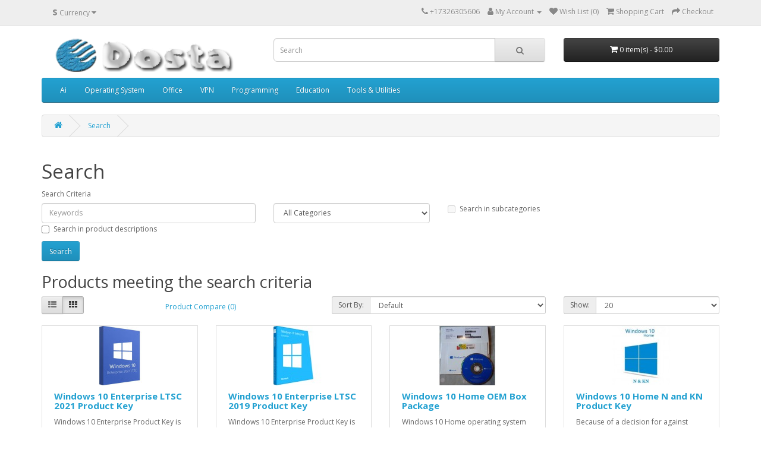

--- FILE ---
content_type: text/html; charset=utf-8
request_url: https://odosta.com/index.php?route=product/search&tag=Windows%2010%20Pro%20retail%20key
body_size: 6053
content:
<!DOCTYPE html>
<!--[if IE]><![endif]-->
<!--[if IE 8 ]><html dir="ltr" lang="en" class="ie8"><![endif]-->
<!--[if IE 9 ]><html dir="ltr" lang="en" class="ie9"><![endif]-->
<!--[if (gt IE 9)|!(IE)]><!-->
<html dir="ltr" lang="en">
<!--<![endif]-->
<head>
<meta charset="UTF-8" />
<meta name="viewport" content="width=device-width, initial-scale=1">
<meta http-equiv="X-UA-Compatible" content="IE=edge">
<title>Search - Tag - Windows 10 Pro retail key</title>
<base href="https://odosta.com/" />
<script src="catalog/view/javascript/jquery/jquery-2.1.1.min.js" type="text/javascript"></script>
<link href="catalog/view/javascript/bootstrap/css/bootstrap.min.css" rel="stylesheet" media="screen" />
<script src="catalog/view/javascript/bootstrap/js/bootstrap.min.js" type="text/javascript"></script>
<link href="catalog/view/javascript/font-awesome/css/font-awesome.min.css" rel="stylesheet" type="text/css" />
<link href="//fonts.googleapis.com/css?family=Open+Sans:400,400i,300,700" rel="stylesheet" type="text/css" />
<link href="catalog/view/theme/default/stylesheet/stylesheet.css" rel="stylesheet">
<script src="catalog/view/javascript/common.js" type="text/javascript"></script>
<link href="https://odosta.com/image/catalog/Logo-png.png" rel="icon" />
<meta name="p:domain_verify" content="207a3988dcf643e1ac4bc302cb57f9ee"/>

<!--Start of Zendesk Chat Script-->
<script type="text/javascript">
window.$zopim||(function(d,s){var z=$zopim=function(c){z._.push(c)},$=z.s=
d.createElement(s),e=d.getElementsByTagName(s)[0];z.set=function(o){z.set.
_.push(o)};z._=[];z.set._=[];$.async=!0;$.setAttribute("charset","utf-8");
$.src="https://v2.zopim.com/?3xrMbN5qbgXpeO4dTos6OJgSjVTE17bq";z.t=+new Date;$.
type="text/javascript";e.parentNode.insertBefore($,e)})(document,"script");
</script>
<!--End of Zendesk Chat Script-->






<script async src="https://pagead2.googlesyndication.com/pagead/js/adsbygoogle.js?client=ca-pub-4656585168835645"
     crossorigin="anonymous"></script>
</head>





<body>
<nav id="top">
  <div class="container"><div class="pull-left">
  <form action="https://odosta.com/index.php?route=common/currency/currency" method="post" enctype="multipart/form-data" id="form-currency">
    <div class="btn-group">
      <button class="btn btn-link dropdown-toggle" data-toggle="dropdown">                               <strong>$</strong>        <span class="hidden-xs hidden-sm hidden-md">Currency</span>&nbsp;<i class="fa fa-caret-down"></i></button>
      <ul class="dropdown-menu">
                        <li>
          <button class="currency-select btn btn-link btn-block" type="button" name="EUR">€ Euro</button>
        </li>
                                <li>
          <button class="currency-select btn btn-link btn-block" type="button" name="GBP">£ Pound Sterling</button>
        </li>
                                <li>
          <button class="currency-select btn btn-link btn-block" type="button" name="USD">$ US Dollar</button>
        </li>
                      </ul>
    </div>
    <input type="hidden" name="code" value="" />
    <input type="hidden" name="redirect" value="https://odosta.com/index.php?route=product/search&amp;tag=Windows 10 Pro retail key" />
  </form>
</div>
 
    
    <div id="top-links" class="nav pull-right">
      <ul class="list-inline">
        <li><a href="https://odosta.com/index.php?route=information/contact"><i class="fa fa-phone"></i></a> <span class="hidden-xs hidden-sm hidden-md">+17326305606</span></li>
        <li class="dropdown"><a href="https://odosta.com/index.php?route=account/account" title="My Account" class="dropdown-toggle" data-toggle="dropdown"><i class="fa fa-user"></i> <span class="hidden-xs hidden-sm hidden-md">My Account</span> <span class="caret"></span></a>
          <ul class="dropdown-menu dropdown-menu-right">
                        <li><a href="https://odosta.com/index.php?route=account/register">Register</a></li>
            <li><a href="https://odosta.com/index.php?route=account/login">Login</a></li>
                      </ul>
        </li>
        <li><a href="https://odosta.com/index.php?route=account/wishlist" id="wishlist-total" title="Wish List (0)"><i class="fa fa-heart"></i> <span class="hidden-xs hidden-sm hidden-md">Wish List (0)</span></a></li>
        <li><a href="https://odosta.com/index.php?route=checkout/cart" title="Shopping Cart"><i class="fa fa-shopping-cart"></i> <span class="hidden-xs hidden-sm hidden-md">Shopping Cart</span></a></li>
        <li><a href="https://odosta.com/index.php?route=checkout/checkout" title="Checkout"><i class="fa fa-share"></i> <span class="hidden-xs hidden-sm hidden-md">Checkout</span></a></li>
      </ul>
    </div>
  </div>
</nav>
<header>
  <div class="container">
    <div class="row">
      <div class="col-sm-4">
        <div id="logo"><a href="https://odosta.com/index.php?route=common/home"><img src="https://odosta.com/image/catalog/logo.png" title="ODosta Store" alt="ODosta Store" class="img-responsive" /></a></div>
      </div>
      <div class="col-sm-5"><div id="search" class="input-group">
  <input type="text" name="search" value="" placeholder="Search" class="form-control input-lg" />
  <span class="input-group-btn">
    <button type="button" class="btn btn-default btn-lg"><i class="fa fa-search"></i></button>
  </span>
</div></div>
      <div class="col-sm-3"><div id="cart" class="btn-group btn-block">
  <button type="button" data-toggle="dropdown" data-loading-text="Loading..." class="btn btn-inverse btn-block btn-lg dropdown-toggle"><i class="fa fa-shopping-cart"></i> <span id="cart-total">0 item(s) - $0.00</span></button>
  <ul class="dropdown-menu pull-right">
        <li>
      <p class="text-center">Your shopping cart is empty!</p>
    </li>
      </ul>
</div>
</div>
    </div>
  </div>
</header>
<div class="container">
  <nav id="menu" class="navbar">
    <div class="navbar-header"><span id="category" class="visible-xs">Categories</span>
      <button type="button" class="btn btn-navbar navbar-toggle" data-toggle="collapse" data-target=".navbar-ex1-collapse"><i class="fa fa-bars"></i></button>
    </div>
    <div class="collapse navbar-collapse navbar-ex1-collapse">
      <ul class="nav navbar-nav">
                        <li><a href="https://odosta.com/Ai">Ai</a></li>
                                <li><a href="https://odosta.com/Operating-System">Operating System</a></li>
                                <li><a href="https://odosta.com/Office">Office</a></li>
                                <li><a href="https://odosta.com/Vpn">VPN</a></li>
                                <li><a href="https://odosta.com/Programming">Programming</a></li>
                                <li><a href="https://odosta.com/Education">Education</a></li>
                                <li><a href="https://odosta.com/Tools">Tools &amp; Utilities</a></li>
                      </ul>
    </div>
  </nav>
</div>
 

<div id="product-search" class="container">
  <ul class="breadcrumb">
        <li><a href="https://odosta.com/index.php?route=common/home"><i class="fa fa-home"></i></a></li>
        <li><a href="https://odosta.com/index.php?route=product/search&amp;tag=Windows+10+Pro+retail+key">Search</a></li>
      </ul>
  <div class="row">
                <div id="content" class="col-sm-12">
      <h1>Search</h1>
      <label class="control-label" for="input-search">Search Criteria</label>
      <div class="row">
        <div class="col-sm-4">
          <input type="text" name="search" value="" placeholder="Keywords" id="input-search" class="form-control" />
        </div>
        <div class="col-sm-3">
          <select name="category_id" class="form-control">
            <option value="0">All Categories</option>
                                    <option value="91">Adobe</option>
                                                            <option value="99">Ai</option>
                                                            <option value="92">Microsoft</option>
                                                            <option value="96">Operating System</option>
                                                            <option value="97">Office</option>
                                                            <option value="93">VPN</option>
                                                            <option value="98">Programming</option>
                                                            <option value="94">Education</option>
                                                            <option value="85">Tools &amp; Utilities</option>
                                              </select>
        </div>
        <div class="col-sm-3">
          <label class="checkbox-inline">
                        <input type="checkbox" name="sub_category" value="1" />
                        Search in subcategories</label>
        </div>
      </div>
      <p>
        <label class="checkbox-inline">
                    <input type="checkbox" name="description" value="1" id="description" />
                    Search in product descriptions</label>
      </p>
      <input type="button" value="Search" id="button-search" class="btn btn-primary" />
      <h2>Products meeting the search criteria</h2>
            <div class="row">
        <div class="col-md-2 col-sm-6 hidden-xs">
          <div class="btn-group btn-group-sm">
            <button type="button" id="list-view" class="btn btn-default" data-toggle="tooltip" title="List"><i class="fa fa-th-list"></i></button>
            <button type="button" id="grid-view" class="btn btn-default" data-toggle="tooltip" title="Grid"><i class="fa fa-th"></i></button>
          </div>
        </div>
        <div class="col-md-3 col-sm-6">
          <div class="form-group">
            <a href="https://odosta.com/index.php?route=product/compare" id="compare-total" class="btn btn-link">Product Compare (0)</a>
          </div>
        </div>
        <div class="col-md-4 col-xs-6">
          <div class="form-group input-group input-group-sm">
            <label class="input-group-addon" for="input-sort">Sort By:</label>
            <select id="input-sort" class="form-control" onchange="location = this.value;">
                                          <option value="https://odosta.com/index.php?route=product/search&amp;sort=p.sort_order&amp;order=ASC&amp;tag=Windows+10+Pro+retail+key" selected="selected">Default</option>
                                                        <option value="https://odosta.com/index.php?route=product/search&amp;sort=pd.name&amp;order=ASC&amp;tag=Windows+10+Pro+retail+key">Name (A - Z)</option>
                                                        <option value="https://odosta.com/index.php?route=product/search&amp;sort=pd.name&amp;order=DESC&amp;tag=Windows+10+Pro+retail+key">Name (Z - A)</option>
                                                        <option value="https://odosta.com/index.php?route=product/search&amp;sort=p.price&amp;order=ASC&amp;tag=Windows+10+Pro+retail+key">Price (Low &gt; High)</option>
                                                        <option value="https://odosta.com/index.php?route=product/search&amp;sort=p.price&amp;order=DESC&amp;tag=Windows+10+Pro+retail+key">Price (High &gt; Low)</option>
                                                        <option value="https://odosta.com/index.php?route=product/search&amp;sort=rating&amp;order=DESC&amp;tag=Windows+10+Pro+retail+key">Rating (Highest)</option>
                                                        <option value="https://odosta.com/index.php?route=product/search&amp;sort=rating&amp;order=ASC&amp;tag=Windows+10+Pro+retail+key">Rating (Lowest)</option>
                                                        <option value="https://odosta.com/index.php?route=product/search&amp;sort=p.model&amp;order=ASC&amp;tag=Windows+10+Pro+retail+key">Model (A - Z)</option>
                                                        <option value="https://odosta.com/index.php?route=product/search&amp;sort=p.model&amp;order=DESC&amp;tag=Windows+10+Pro+retail+key">Model (Z - A)</option>
                                        </select>
          </div>
        </div>
        <div class="col-md-3 col-xs-6">
          <div class="form-group input-group input-group-sm">
            <label class="input-group-addon" for="input-limit">Show:</label>
            <select id="input-limit" class="form-control" onchange="location = this.value;">
                                          <option value="https://odosta.com/index.php?route=product/search&amp;tag=Windows+10+Pro+retail+key&amp;limit=20" selected="selected">20</option>
                                                        <option value="https://odosta.com/index.php?route=product/search&amp;tag=Windows+10+Pro+retail+key&amp;limit=25">25</option>
                                                        <option value="https://odosta.com/index.php?route=product/search&amp;tag=Windows+10+Pro+retail+key&amp;limit=50">50</option>
                                                        <option value="https://odosta.com/index.php?route=product/search&amp;tag=Windows+10+Pro+retail+key&amp;limit=75">75</option>
                                                        <option value="https://odosta.com/index.php?route=product/search&amp;tag=Windows+10+Pro+retail+key&amp;limit=100">100</option>
                                        </select>
          </div>
        </div>
      </div>
      <div class="row">
                <div class="product-layout product-list col-xs-12">
          <div class="product-thumb">
            <div class="image"><a href="https://odosta.com/Windows-10-Enterprise-LTSC-2021-Product-Key?tag=Windows%2010%20Pro%20retail%20key"><img src="https://odosta.com/image/cache/catalog/2025/ltsc-100x100.JPG" alt="Windows 10 Enterprise LTSC 2021 Product Key" title="Windows 10 Enterprise LTSC 2021 Product Key" class="img-responsive" /></a></div>
            <div>
              <div class="caption">
                <h4><a href="https://odosta.com/Windows-10-Enterprise-LTSC-2021-Product-Key?tag=Windows%2010%20Pro%20retail%20key">Windows 10 Enterprise LTSC 2021 Product Key</a></h4>
                <p>Windows 10 Enterprise Product Key&nbsp;is a great extent on&nbsp;Microsoft Online Store shop. With v..</p>
                                <p class="price">
                                    $36.00
                                                      <span class="price-tax">Ex Tax: $36.00</span>
                                  </p>
                                              </div>
              <div class="button-group">
                <button type="button" onclick="cart.add('236', '1');"><i class="fa fa-shopping-cart"></i> <span class="hidden-xs hidden-sm hidden-md">Add to Cart</span></button>
                <button type="button" data-toggle="tooltip" title="Add to Wish List" onclick="wishlist.add('236');"><i class="fa fa-heart"></i></button>
                <button type="button" data-toggle="tooltip" title="Compare this Product" onclick="compare.add('236');"><i class="fa fa-exchange"></i></button>
              </div>
            </div>
          </div>
        </div>
                <div class="product-layout product-list col-xs-12">
          <div class="product-thumb">
            <div class="image"><a href="https://odosta.com/Windows-10-Enterprise-LTSC-2019-Product-Key?tag=Windows%2010%20Pro%20retail%20key"><img src="https://odosta.com/image/cache/catalog/New%20product/win-10-enterprise-100x100.jpg" alt="Windows 10 Enterprise LTSC 2019 Product Key" title="Windows 10 Enterprise LTSC 2019 Product Key" class="img-responsive" /></a></div>
            <div>
              <div class="caption">
                <h4><a href="https://odosta.com/Windows-10-Enterprise-LTSC-2019-Product-Key?tag=Windows%2010%20Pro%20retail%20key">Windows 10 Enterprise LTSC 2019 Product Key</a></h4>
                <p>Windows 10 Enterprise Product Key&nbsp;is a great extent on&nbsp;Microsoft Online Store shop. With v..</p>
                                <p class="price">
                                    $35.00
                                                      <span class="price-tax">Ex Tax: $35.00</span>
                                  </p>
                                                <div class="rating">
                                                      <span class="fa fa-stack"><i class="fa fa-star fa-stack-2x"></i><i class="fa fa-star-o fa-stack-2x"></i></span>
                                                                        <span class="fa fa-stack"><i class="fa fa-star fa-stack-2x"></i><i class="fa fa-star-o fa-stack-2x"></i></span>
                                                                        <span class="fa fa-stack"><i class="fa fa-star fa-stack-2x"></i><i class="fa fa-star-o fa-stack-2x"></i></span>
                                                                        <span class="fa fa-stack"><i class="fa fa-star fa-stack-2x"></i><i class="fa fa-star-o fa-stack-2x"></i></span>
                                                                        <span class="fa fa-stack"><i class="fa fa-star fa-stack-2x"></i><i class="fa fa-star-o fa-stack-2x"></i></span>
                                                    </div>
                              </div>
              <div class="button-group">
                <button type="button" onclick="cart.add('139', '1');"><i class="fa fa-shopping-cart"></i> <span class="hidden-xs hidden-sm hidden-md">Add to Cart</span></button>
                <button type="button" data-toggle="tooltip" title="Add to Wish List" onclick="wishlist.add('139');"><i class="fa fa-heart"></i></button>
                <button type="button" data-toggle="tooltip" title="Compare this Product" onclick="compare.add('139');"><i class="fa fa-exchange"></i></button>
              </div>
            </div>
          </div>
        </div>
                <div class="product-layout product-list col-xs-12">
          <div class="product-thumb">
            <div class="image"><a href="https://odosta.com/Lot-Windows-10-Home-OEM-Box?tag=Windows%2010%20Pro%20retail%20key"><img src="https://odosta.com/image/cache/catalog/New%20product/full-home-100x100.jpg" alt="Windows 10 Home OEM Box Package" title="Windows 10 Home OEM Box Package" class="img-responsive" /></a></div>
            <div>
              <div class="caption">
                <h4><a href="https://odosta.com/Lot-Windows-10-Home-OEM-Box?tag=Windows%2010%20Pro%20retail%20key">Windows 10 Home OEM Box Package</a></h4>
                <p>Windows 10 Home operating system offers built-in security and apps like Mail, Calendar, Photos, Micr..</p>
                                <p class="price">
                                    $28.00
                                                      <span class="price-tax">Ex Tax: $28.00</span>
                                  </p>
                                                <div class="rating">
                                                      <span class="fa fa-stack"><i class="fa fa-star fa-stack-2x"></i><i class="fa fa-star-o fa-stack-2x"></i></span>
                                                                        <span class="fa fa-stack"><i class="fa fa-star fa-stack-2x"></i><i class="fa fa-star-o fa-stack-2x"></i></span>
                                                                        <span class="fa fa-stack"><i class="fa fa-star fa-stack-2x"></i><i class="fa fa-star-o fa-stack-2x"></i></span>
                                                                        <span class="fa fa-stack"><i class="fa fa-star fa-stack-2x"></i><i class="fa fa-star-o fa-stack-2x"></i></span>
                                                                        <span class="fa fa-stack"><i class="fa fa-star fa-stack-2x"></i><i class="fa fa-star-o fa-stack-2x"></i></span>
                                                    </div>
                              </div>
              <div class="button-group">
                <button type="button" onclick="cart.add('125', '10');"><i class="fa fa-shopping-cart"></i> <span class="hidden-xs hidden-sm hidden-md">Add to Cart</span></button>
                <button type="button" data-toggle="tooltip" title="Add to Wish List" onclick="wishlist.add('125');"><i class="fa fa-heart"></i></button>
                <button type="button" data-toggle="tooltip" title="Compare this Product" onclick="compare.add('125');"><i class="fa fa-exchange"></i></button>
              </div>
            </div>
          </div>
        </div>
                <div class="product-layout product-list col-xs-12">
          <div class="product-thumb">
            <div class="image"><a href="https://odosta.com/Windows-10-Home-N-and-KN-Product-Key?tag=Windows%2010%20Pro%20retail%20key"><img src="https://odosta.com/image/cache/catalog/New%20product/win-10-home-n-100x100.JPG" alt="Windows 10 Home N and KN Product Key" title="Windows 10 Home N and KN Product Key" class="img-responsive" /></a></div>
            <div>
              <div class="caption">
                <h4><a href="https://odosta.com/Windows-10-Home-N-and-KN-Product-Key?tag=Windows%2010%20Pro%20retail%20key">Windows 10 Home N and KN Product Key</a></h4>
                <p>Because of a decision for against aggressive practices by the European Commission in 2004, Microsoft..</p>
                                <p class="price">
                                    $32.00
                                                      <span class="price-tax">Ex Tax: $32.00</span>
                                  </p>
                                                <div class="rating">
                                                      <span class="fa fa-stack"><i class="fa fa-star fa-stack-2x"></i><i class="fa fa-star-o fa-stack-2x"></i></span>
                                                                        <span class="fa fa-stack"><i class="fa fa-star fa-stack-2x"></i><i class="fa fa-star-o fa-stack-2x"></i></span>
                                                                        <span class="fa fa-stack"><i class="fa fa-star fa-stack-2x"></i><i class="fa fa-star-o fa-stack-2x"></i></span>
                                                                        <span class="fa fa-stack"><i class="fa fa-star fa-stack-2x"></i><i class="fa fa-star-o fa-stack-2x"></i></span>
                                                                        <span class="fa fa-stack"><i class="fa fa-star fa-stack-2x"></i><i class="fa fa-star-o fa-stack-2x"></i></span>
                                                    </div>
                              </div>
              <div class="button-group">
                <button type="button" onclick="cart.add('155', '1');"><i class="fa fa-shopping-cart"></i> <span class="hidden-xs hidden-sm hidden-md">Add to Cart</span></button>
                <button type="button" data-toggle="tooltip" title="Add to Wish List" onclick="wishlist.add('155');"><i class="fa fa-heart"></i></button>
                <button type="button" data-toggle="tooltip" title="Compare this Product" onclick="compare.add('155');"><i class="fa fa-exchange"></i></button>
              </div>
            </div>
          </div>
        </div>
                <div class="product-layout product-list col-xs-12">
          <div class="product-thumb">
            <div class="image"><a href="https://odosta.com/Windows-10-Home-Retail-Key?tag=Windows%2010%20Pro%20retail%20key"><img src="https://odosta.com/image/cache/catalog/New%20product/win-10-home-100x100.JPG" alt="Windows 10 Home Retail Key" title="Windows 10 Home Retail Key" class="img-responsive" /></a></div>
            <div>
              <div class="caption">
                <h4><a href="https://odosta.com/Windows-10-Home-Retail-Key?tag=Windows%2010%20Pro%20retail%20key">Windows 10 Home Retail Key</a></h4>
                <p>Windows 10 Home Retail&nbsp;Key&nbsp;will activate the complete functions of your Windows 10 OS and ..</p>
                                <p class="price">
                                    $30.00
                                                      <span class="price-tax">Ex Tax: $30.00</span>
                                  </p>
                                                <div class="rating">
                                                      <span class="fa fa-stack"><i class="fa fa-star fa-stack-2x"></i><i class="fa fa-star-o fa-stack-2x"></i></span>
                                                                        <span class="fa fa-stack"><i class="fa fa-star fa-stack-2x"></i><i class="fa fa-star-o fa-stack-2x"></i></span>
                                                                        <span class="fa fa-stack"><i class="fa fa-star fa-stack-2x"></i><i class="fa fa-star-o fa-stack-2x"></i></span>
                                                                        <span class="fa fa-stack"><i class="fa fa-star fa-stack-2x"></i><i class="fa fa-star-o fa-stack-2x"></i></span>
                                                                        <span class="fa fa-stack"><i class="fa fa-star fa-stack-2x"></i><i class="fa fa-star-o fa-stack-2x"></i></span>
                                                    </div>
                              </div>
              <div class="button-group">
                <button type="button" onclick="cart.add('151', '1');"><i class="fa fa-shopping-cart"></i> <span class="hidden-xs hidden-sm hidden-md">Add to Cart</span></button>
                <button type="button" data-toggle="tooltip" title="Add to Wish List" onclick="wishlist.add('151');"><i class="fa fa-heart"></i></button>
                <button type="button" data-toggle="tooltip" title="Compare this Product" onclick="compare.add('151');"><i class="fa fa-exchange"></i></button>
              </div>
            </div>
          </div>
        </div>
                <div class="product-layout product-list col-xs-12">
          <div class="product-thumb">
            <div class="image"><a href="https://odosta.com/Windows-10-Pro-Retail-Key?tag=Windows%2010%20Pro%20retail%20key"><img src="https://odosta.com/image/cache/catalog/New%20product/win-10-pro-100x100.JPG" alt="Windows 10 Pro Retail Key" title="Windows 10 Pro Retail Key" class="img-responsive" /></a></div>
            <div>
              <div class="caption">
                <h4><a href="https://odosta.com/Windows-10-Pro-Retail-Key?tag=Windows%2010%20Pro%20retail%20key">Windows 10 Pro Retail Key</a></h4>
                <p>Windows 10 is a latest version of Microsoft Os and user should need to trigger his OS to obtain Micr..</p>
                                <p class="price">
                                    $32.00
                                                      <span class="price-tax">Ex Tax: $32.00</span>
                                  </p>
                                                <div class="rating">
                                                      <span class="fa fa-stack"><i class="fa fa-star fa-stack-2x"></i><i class="fa fa-star-o fa-stack-2x"></i></span>
                                                                        <span class="fa fa-stack"><i class="fa fa-star fa-stack-2x"></i><i class="fa fa-star-o fa-stack-2x"></i></span>
                                                                        <span class="fa fa-stack"><i class="fa fa-star fa-stack-2x"></i><i class="fa fa-star-o fa-stack-2x"></i></span>
                                                                        <span class="fa fa-stack"><i class="fa fa-star fa-stack-2x"></i><i class="fa fa-star-o fa-stack-2x"></i></span>
                                                                        <span class="fa fa-stack"><i class="fa fa-star fa-stack-2x"></i><i class="fa fa-star-o fa-stack-2x"></i></span>
                                                    </div>
                              </div>
              <div class="button-group">
                <button type="button" onclick="cart.add('152', '1');"><i class="fa fa-shopping-cart"></i> <span class="hidden-xs hidden-sm hidden-md">Add to Cart</span></button>
                <button type="button" data-toggle="tooltip" title="Add to Wish List" onclick="wishlist.add('152');"><i class="fa fa-heart"></i></button>
                <button type="button" data-toggle="tooltip" title="Compare this Product" onclick="compare.add('152');"><i class="fa fa-exchange"></i></button>
              </div>
            </div>
          </div>
        </div>
                <div class="product-layout product-list col-xs-12">
          <div class="product-thumb">
            <div class="image"><a href="https://odosta.com/Lot-Windows-10-Pro-Retail-Product-Key?tag=Windows%2010%20Pro%20retail%20key"><img src="https://odosta.com/image/cache/catalog/2022/Windows-10-pro-retail-key-package-100x100.jpg" alt="Windows 10 Pro Retail Product Key Package" title="Windows 10 Pro Retail Product Key Package" class="img-responsive" /></a></div>
            <div>
              <div class="caption">
                <h4><a href="https://odosta.com/Lot-Windows-10-Pro-Retail-Product-Key?tag=Windows%2010%20Pro%20retail%20key">Windows 10 Pro Retail Product Key Package</a></h4>
                <p>Windows 10 Pro&nbsp;is a latest, popular and full functional operating system released by Microsoft,..</p>
                                <p class="price">
                                    <span class="price-new">$15.00</span> <span class="price-old">$38.00</span>
                                                      <span class="price-tax">Ex Tax: $15.00</span>
                                  </p>
                                                <div class="rating">
                                                      <span class="fa fa-stack"><i class="fa fa-star fa-stack-2x"></i><i class="fa fa-star-o fa-stack-2x"></i></span>
                                                                        <span class="fa fa-stack"><i class="fa fa-star fa-stack-2x"></i><i class="fa fa-star-o fa-stack-2x"></i></span>
                                                                        <span class="fa fa-stack"><i class="fa fa-star fa-stack-2x"></i><i class="fa fa-star-o fa-stack-2x"></i></span>
                                                                        <span class="fa fa-stack"><i class="fa fa-star fa-stack-2x"></i><i class="fa fa-star-o fa-stack-2x"></i></span>
                                                                        <span class="fa fa-stack"><i class="fa fa-star fa-stack-2x"></i><i class="fa fa-star-o fa-stack-2x"></i></span>
                                                    </div>
                              </div>
              <div class="button-group">
                <button type="button" onclick="cart.add('148', '10');"><i class="fa fa-shopping-cart"></i> <span class="hidden-xs hidden-sm hidden-md">Add to Cart</span></button>
                <button type="button" data-toggle="tooltip" title="Add to Wish List" onclick="wishlist.add('148');"><i class="fa fa-heart"></i></button>
                <button type="button" data-toggle="tooltip" title="Compare this Product" onclick="compare.add('148');"><i class="fa fa-exchange"></i></button>
              </div>
            </div>
          </div>
        </div>
                <div class="product-layout product-list col-xs-12">
          <div class="product-thumb">
            <div class="image"><a href="https://odosta.com/Windows-10-Professional-USB-Flash-Retail-Box?tag=Windows%2010%20Pro%20retail%20key"><img src="https://odosta.com/image/cache/catalog/2021/Windows-10-Pro-USB-100x100.jpg" alt="Windows 10 Professional USB Flash Retail Box Package" title="Windows 10 Professional USB Flash Retail Box Package" class="img-responsive" /></a></div>
            <div>
              <div class="caption">
                <h4><a href="https://odosta.com/Windows-10-Professional-USB-Flash-Retail-Box?tag=Windows%2010%20Pro%20retail%20key">Windows 10 Professional USB Flash Retail Box Package</a></h4>
                <p>Windows 10 Professional was created utilizing input from a huge number of individuals, so you&nbsp;c..</p>
                                <p class="price">
                                    <span class="price-new">$45.00</span> <span class="price-old">$149.00</span>
                                                      <span class="price-tax">Ex Tax: $45.00</span>
                                  </p>
                                                <div class="rating">
                                                      <span class="fa fa-stack"><i class="fa fa-star fa-stack-2x"></i><i class="fa fa-star-o fa-stack-2x"></i></span>
                                                                        <span class="fa fa-stack"><i class="fa fa-star fa-stack-2x"></i><i class="fa fa-star-o fa-stack-2x"></i></span>
                                                                        <span class="fa fa-stack"><i class="fa fa-star fa-stack-2x"></i><i class="fa fa-star-o fa-stack-2x"></i></span>
                                                                        <span class="fa fa-stack"><i class="fa fa-star fa-stack-2x"></i><i class="fa fa-star-o fa-stack-2x"></i></span>
                                                                        <span class="fa fa-stack"><i class="fa fa-star fa-stack-2x"></i><i class="fa fa-star-o fa-stack-2x"></i></span>
                                                    </div>
                              </div>
              <div class="button-group">
                <button type="button" onclick="cart.add('133', '10');"><i class="fa fa-shopping-cart"></i> <span class="hidden-xs hidden-sm hidden-md">Add to Cart</span></button>
                <button type="button" data-toggle="tooltip" title="Add to Wish List" onclick="wishlist.add('133');"><i class="fa fa-heart"></i></button>
                <button type="button" data-toggle="tooltip" title="Compare this Product" onclick="compare.add('133');"><i class="fa fa-exchange"></i></button>
              </div>
            </div>
          </div>
        </div>
                <div class="product-layout product-list col-xs-12">
          <div class="product-thumb">
            <div class="image"><a href="https://odosta.com/Windows-10-Pro-Workstations-Product-Key?tag=Windows%2010%20Pro%20retail%20key"><img src="https://odosta.com/image/cache/catalog/2021/windows-10-pro-for-workstations-100x100.jpg" alt="Windows 10 Pro Workstations Product Key" title="Windows 10 Pro Workstations Product Key" class="img-responsive" /></a></div>
            <div>
              <div class="caption">
                <h4><a href="https://odosta.com/Windows-10-Pro-Workstations-Product-Key?tag=Windows%2010%20Pro%20retail%20key">Windows 10 Pro Workstations Product Key</a></h4>
                <p>Windows 10 Pro Workstation&nbsp;is the most powerful Windows till now, with faster data handling and..</p>
                                <p class="price">
                                    $40.00
                                                      <span class="price-tax">Ex Tax: $40.00</span>
                                  </p>
                                                <div class="rating">
                                                      <span class="fa fa-stack"><i class="fa fa-star fa-stack-2x"></i><i class="fa fa-star-o fa-stack-2x"></i></span>
                                                                        <span class="fa fa-stack"><i class="fa fa-star fa-stack-2x"></i><i class="fa fa-star-o fa-stack-2x"></i></span>
                                                                        <span class="fa fa-stack"><i class="fa fa-star fa-stack-2x"></i><i class="fa fa-star-o fa-stack-2x"></i></span>
                                                                        <span class="fa fa-stack"><i class="fa fa-star fa-stack-2x"></i><i class="fa fa-star-o fa-stack-2x"></i></span>
                                                                        <span class="fa fa-stack"><i class="fa fa-star fa-stack-2x"></i><i class="fa fa-star-o fa-stack-2x"></i></span>
                                                    </div>
                              </div>
              <div class="button-group">
                <button type="button" onclick="cart.add('189', '1');"><i class="fa fa-shopping-cart"></i> <span class="hidden-xs hidden-sm hidden-md">Add to Cart</span></button>
                <button type="button" data-toggle="tooltip" title="Add to Wish List" onclick="wishlist.add('189');"><i class="fa fa-heart"></i></button>
                <button type="button" data-toggle="tooltip" title="Compare this Product" onclick="compare.add('189');"><i class="fa fa-exchange"></i></button>
              </div>
            </div>
          </div>
        </div>
                <div class="product-layout product-list col-xs-12">
          <div class="product-thumb">
            <div class="image"><a href="https://odosta.com/Windows-10-Enterprise-MAK-20-User-Product-Key?tag=Windows%2010%20Pro%20retail%20key"><img src="https://odosta.com/image/cache/catalog/2021/win-10-enterprise-20u-100x100.png" alt="Windows 10 Enterprise MAK 20 User Product Key" title="Windows 10 Enterprise MAK 20 User Product Key" class="img-responsive" /></a></div>
            <div>
              <div class="caption">
                <h4><a href="https://odosta.com/Windows-10-Enterprise-MAK-20-User-Product-Key?tag=Windows%2010%20Pro%20retail%20key">Windows 10 Enterprise MAK 20 User Product Key</a></h4>
                <p>Windows 10 Enterprise Operating System&nbsp;is a great extent on&nbsp;Microsoft Online Store shop. W..</p>
                                <p class="price">
                                    $65.00
                                                      <span class="price-tax">Ex Tax: $65.00</span>
                                  </p>
                                              </div>
              <div class="button-group">
                <button type="button" onclick="cart.add('188', '1');"><i class="fa fa-shopping-cart"></i> <span class="hidden-xs hidden-sm hidden-md">Add to Cart</span></button>
                <button type="button" data-toggle="tooltip" title="Add to Wish List" onclick="wishlist.add('188');"><i class="fa fa-heart"></i></button>
                <button type="button" data-toggle="tooltip" title="Compare this Product" onclick="compare.add('188');"><i class="fa fa-exchange"></i></button>
              </div>
            </div>
          </div>
        </div>
                <div class="product-layout product-list col-xs-12">
          <div class="product-thumb">
            <div class="image"><a href="https://odosta.com/Windows-10-Pro-Education-Key?tag=Windows%2010%20Pro%20retail%20key"><img src="https://odosta.com/image/cache/catalog/New%20product/win-10-pro-edu-100x100.JPG" alt="Windows 10 Pro Education Key" title="Windows 10 Pro Education Key" class="img-responsive" /></a></div>
            <div>
              <div class="caption">
                <h4><a href="https://odosta.com/Windows-10-Pro-Education-Key?tag=Windows%2010%20Pro%20retail%20key">Windows 10 Pro Education Key</a></h4>
                <p>Windows 10 Pro Education Key&nbsp;Use&nbsp;to Activate Windows 10 Professional Operating System with..</p>
                                <p class="price">
                                    $29.00
                                                      <span class="price-tax">Ex Tax: $29.00</span>
                                  </p>
                                                <div class="rating">
                                                      <span class="fa fa-stack"><i class="fa fa-star fa-stack-2x"></i><i class="fa fa-star-o fa-stack-2x"></i></span>
                                                                        <span class="fa fa-stack"><i class="fa fa-star fa-stack-2x"></i><i class="fa fa-star-o fa-stack-2x"></i></span>
                                                                        <span class="fa fa-stack"><i class="fa fa-star fa-stack-2x"></i><i class="fa fa-star-o fa-stack-2x"></i></span>
                                                                        <span class="fa fa-stack"><i class="fa fa-star fa-stack-2x"></i><i class="fa fa-star-o fa-stack-2x"></i></span>
                                                                        <span class="fa fa-stack"><i class="fa fa-star-o fa-stack-2x"></i></span>
                                                    </div>
                              </div>
              <div class="button-group">
                <button type="button" onclick="cart.add('140', '1');"><i class="fa fa-shopping-cart"></i> <span class="hidden-xs hidden-sm hidden-md">Add to Cart</span></button>
                <button type="button" data-toggle="tooltip" title="Add to Wish List" onclick="wishlist.add('140');"><i class="fa fa-heart"></i></button>
                <button type="button" data-toggle="tooltip" title="Compare this Product" onclick="compare.add('140');"><i class="fa fa-exchange"></i></button>
              </div>
            </div>
          </div>
        </div>
              </div>
      <div class="row">
        <div class="col-sm-6 text-left"></div>
        <div class="col-sm-6 text-right">Showing 1 to 11 of 11 (1 Pages)</div>
      </div>
            
<!--Start of tawk.to Script-->
<script type="text/javascript">
var Tawk_API=Tawk_API||{},Tawk_LoadStart=new Date();


Tawk_API.onLoad = function() {
            jQuery(document).ajaxSuccess(function (e, xhr, settings) {
            if (!settings || settings.type !== 'POST') {
                return;
            }

            if (!xhr || !xhr.responseJSON) {
                return;
            }

            var jsonData = xhr.responseJSON;
            if (!jsonData.total) {
                return;
            }

            var settingsUrl = settings.url;
            if (!settingsUrl) {
                return;
            }

            var urlParts = settingsUrl.split('?');
            if (urlParts.length === 0 || !urlParts[1]) {
                return;
            }

            var settingsUrlParams = new URLSearchParams(urlParts[1]);
            if (!settingsUrlParams.has('route')) {
                return;
            }

            var routeParam = settingsUrlParams.get('route');
            if (routeParam !== 'checkout/cart/add') {
                return;
            }

            var settingsData = new URLSearchParams(settings.data);
            if (!settingsData.has('quantity')) {
                return;
            }
            var itemQty = settingsData.get('quantity');

            var successMsgHTML = jQuery.parseHTML(jsonData.success);
            var productAnchor = jQuery(successMsgHTML).siblings('a[href*="product/product"]');
            if (productAnchor.length === 0) {
                return;
            }

            var productName = productAnchor.prop('outerText');
            var productUrl = productAnchor.prop('href');
            if (!productName || !productUrl) {
                return;
            }

            var addedItem = {
                'product-name' : productName,
                'product-url': productUrl,
                'item-qty' : itemQty,
                'cart-total' : jsonData.total,
            };

            Tawk_API.addEvent('cart-item-added', addedItem, function (error) {
                if (error) {
                    console.error(error);
                }
            });
        });
    };
(function(){
var s1=document.createElement("script"),s0=document.getElementsByTagName("script")[0];
s1.async=true;
s1.src='https://embed.tawk.to/57e3760d6339c4365aa8b332/default';
s1.charset='UTF-8';
s1.setAttribute('crossorigin','*');
s0.parentNode.insertBefore(s1,s0);
})();
</script>
<!--End of tawk.to Script-->

</div>
    </div>
</div>
<script type="text/javascript"><!--
$('#button-search').bind('click', function() {
	url = 'index.php?route=product/search';

	var search = $('#content input[name=\'search\']').prop('value');

	if (search) {
		url += '&search=' + encodeURIComponent(search);
	}

	var category_id = $('#content select[name=\'category_id\']').prop('value');

	if (category_id > 0) {
		url += '&category_id=' + encodeURIComponent(category_id);
	}

	var sub_category = $('#content input[name=\'sub_category\']:checked').prop('value');

	if (sub_category) {
		url += '&sub_category=true';
	}

	var filter_description = $('#content input[name=\'description\']:checked').prop('value');

	if (filter_description) {
		url += '&description=true';
	}

	location = url;
});

$('#content input[name=\'search\']').bind('keydown', function(e) {
	if (e.keyCode == 13) {
		$('#button-search').trigger('click');
	}
});

$('select[name=\'category_id\']').on('change', function() {
	if (this.value == '0') {
		$('input[name=\'sub_category\']').prop('disabled', true);
	} else {
		$('input[name=\'sub_category\']').prop('disabled', false);
	}
});

$('select[name=\'category_id\']').trigger('change');
--></script>
<footer>
  <div class="container">
    <div class="row">
            <div class="col-sm-3">
        <h5>Information</h5>
        <ul class="list-unstyled">
                   <li><a href="https://odosta.com/Blog">Blog</a></li>
                    <li><a href="https://odosta.com/about_us">About Us</a></li>
                    <li><a href="https://odosta.com/delivery">Delivery Information</a></li>
                    <li><a href="https://odosta.com/index.php?route=information/information&amp;information_id=10">Payment Methods</a></li>
                    <li><a href="https://odosta.com/privacy">Privacy Policy</a></li>
                    <li><a href="https://odosta.com/terms">Terms &amp; Conditions</a></li>
                    <li><a href="https://odosta.com/Pay-with-Credit-Cards">Pay with Credit Cards</a></li>
                  </ul>
      </div>
            <div class="col-sm-3">
        <h5>Customer Service</h5>
        <ul class="list-unstyled">
          <li><a href="https://odosta.com/index.php?route=information/contact">Contact Us</a></li>
          <li><a href="https://odosta.com/index.php?route=account/return/add">Returns</a></li>
          <li><a href="https://odosta.com/index.php?route=information/sitemap">Site Map</a></li>
        </ul>
      </div>
      <div class="col-sm-3">
        <h5>Extras</h5>
        <ul class="list-unstyled">
          <li><a href="https://odosta.com/index.php?route=product/manufacturer">Brands</a></li>
          <li><a href="https://odosta.com/index.php?route=account/voucher">Gift Certificates</a></li>
          <li><a href="https://odosta.com/index.php?route=affiliate/login">Affiliate</a></li>
          <li><a href="https://odosta.com/index.php?route=product/special">Specials</a></li>
        </ul>
      </div>
      <div class="col-sm-3">
        <h5>My Account</h5>
        <ul class="list-unstyled">
          <li><a href="https://odosta.com/index.php?route=account/account">My Account</a></li>
          <li><a href="https://odosta.com/index.php?route=account/order">Order History</a></li>
          <li><a href="https://odosta.com/index.php?route=account/wishlist">Wish List</a></li>
          <li><a href="https://odosta.com/index.php?route=account/newsletter">Newsletter</a></li>
        </ul>
      </div>
    </div>
    <hr>
    <p><br /> ODosta Store &copy; 2026</p>
  </div>
</footer>
<!--
OpenCart is open source software and you are free to remove the powered by OpenCart if you want, but its generally accepted practise to make a small donation.
Please donate via PayPal to donate@opencart.com
//-->
</body></html>

--- FILE ---
content_type: text/html; charset=utf-8
request_url: https://www.google.com/recaptcha/api2/aframe
body_size: 268
content:
<!DOCTYPE HTML><html><head><meta http-equiv="content-type" content="text/html; charset=UTF-8"></head><body><script nonce="FNkDmwiHcaXKz4EZvreMWw">/** Anti-fraud and anti-abuse applications only. See google.com/recaptcha */ try{var clients={'sodar':'https://pagead2.googlesyndication.com/pagead/sodar?'};window.addEventListener("message",function(a){try{if(a.source===window.parent){var b=JSON.parse(a.data);var c=clients[b['id']];if(c){var d=document.createElement('img');d.src=c+b['params']+'&rc='+(localStorage.getItem("rc::a")?sessionStorage.getItem("rc::b"):"");window.document.body.appendChild(d);sessionStorage.setItem("rc::e",parseInt(sessionStorage.getItem("rc::e")||0)+1);localStorage.setItem("rc::h",'1769152469489');}}}catch(b){}});window.parent.postMessage("_grecaptcha_ready", "*");}catch(b){}</script></body></html>